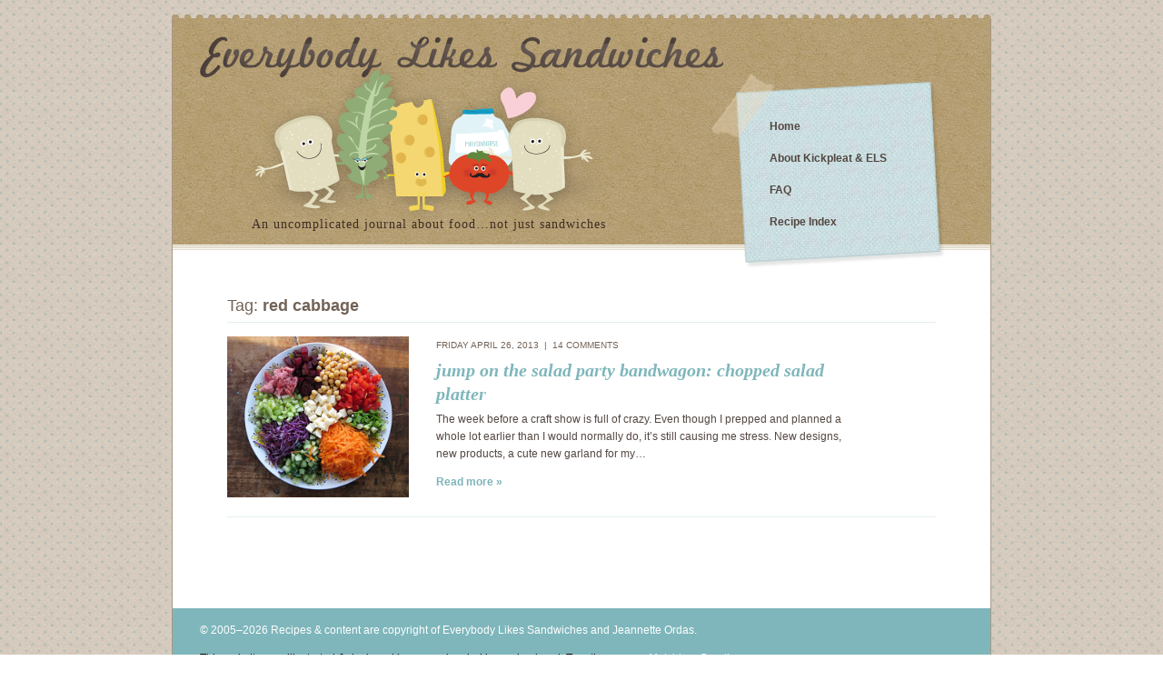

--- FILE ---
content_type: text/html; charset=UTF-8
request_url: https://everybodylikessandwiches.com/tag/red-cabbage/
body_size: 4052
content:
<!DOCTYPE html PUBLIC "-//W3C//DTD HTML 4.01//EN" "http://www.w3.org/TR/html4/strict.dtd">
<html lang="en">

<head>
    <meta http-equiv="Content-Type" content="text/html; charset=UTF-8">
    <title>red cabbage | Everybody Likes Sandwiches</title>
    <link rel="alternate" type="application/rss+xml" title="Everybody Likes Sandwiches RSS Feed" href="/feed/">
    
<meta name="description" content="Content tagged with red cabbage." />

<link rel='dns-prefetch' href='//s.w.org' />
<link rel='dns-prefetch' href='//i0.wp.com' />
<link rel='dns-prefetch' href='//i1.wp.com' />
<link rel='dns-prefetch' href='//i2.wp.com' />
<link rel="alternate" type="application/rss+xml" title="Everybody Likes Sandwiches &raquo; red cabbage Tag Feed" href="https://everybodylikessandwiches.com/tag/red-cabbage/feed/" />
		<script type="text/javascript">
			window._wpemojiSettings = {"baseUrl":"https:\/\/s.w.org\/images\/core\/emoji\/13.0.0\/72x72\/","ext":".png","svgUrl":"https:\/\/s.w.org\/images\/core\/emoji\/13.0.0\/svg\/","svgExt":".svg","source":{"concatemoji":"https:\/\/everybodylikessandwiches.com\/wp-includes\/js\/wp-emoji-release.min.js"}};
			!function(e,a,t){var n,r,o,i=a.createElement("canvas"),p=i.getContext&&i.getContext("2d");function s(e,t){var a=String.fromCharCode;p.clearRect(0,0,i.width,i.height),p.fillText(a.apply(this,e),0,0);e=i.toDataURL();return p.clearRect(0,0,i.width,i.height),p.fillText(a.apply(this,t),0,0),e===i.toDataURL()}function c(e){var t=a.createElement("script");t.src=e,t.defer=t.type="text/javascript",a.getElementsByTagName("head")[0].appendChild(t)}for(o=Array("flag","emoji"),t.supports={everything:!0,everythingExceptFlag:!0},r=0;r<o.length;r++)t.supports[o[r]]=function(e){if(!p||!p.fillText)return!1;switch(p.textBaseline="top",p.font="600 32px Arial",e){case"flag":return s([127987,65039,8205,9895,65039],[127987,65039,8203,9895,65039])?!1:!s([55356,56826,55356,56819],[55356,56826,8203,55356,56819])&&!s([55356,57332,56128,56423,56128,56418,56128,56421,56128,56430,56128,56423,56128,56447],[55356,57332,8203,56128,56423,8203,56128,56418,8203,56128,56421,8203,56128,56430,8203,56128,56423,8203,56128,56447]);case"emoji":return!s([55357,56424,8205,55356,57212],[55357,56424,8203,55356,57212])}return!1}(o[r]),t.supports.everything=t.supports.everything&&t.supports[o[r]],"flag"!==o[r]&&(t.supports.everythingExceptFlag=t.supports.everythingExceptFlag&&t.supports[o[r]]);t.supports.everythingExceptFlag=t.supports.everythingExceptFlag&&!t.supports.flag,t.DOMReady=!1,t.readyCallback=function(){t.DOMReady=!0},t.supports.everything||(n=function(){t.readyCallback()},a.addEventListener?(a.addEventListener("DOMContentLoaded",n,!1),e.addEventListener("load",n,!1)):(e.attachEvent("onload",n),a.attachEvent("onreadystatechange",function(){"complete"===a.readyState&&t.readyCallback()})),(n=t.source||{}).concatemoji?c(n.concatemoji):n.wpemoji&&n.twemoji&&(c(n.twemoji),c(n.wpemoji)))}(window,document,window._wpemojiSettings);
		</script>
		<style type="text/css">
img.wp-smiley,
img.emoji {
	display: inline !important;
	border: none !important;
	box-shadow: none !important;
	height: 1em !important;
	width: 1em !important;
	margin: 0 .07em !important;
	vertical-align: -0.1em !important;
	background: none !important;
	padding: 0 !important;
}
</style>
	<link rel='stylesheet' id='wp-block-library-css'  href='https://everybodylikessandwiches.com/wp-includes/css/dist/block-library/style.min.css' type='text/css' media='all' />
<style id='wp-block-library-inline-css' type='text/css'>
.has-text-align-justify{text-align:justify;}
</style>
<link rel='stylesheet' id='jpibfi-style-css'  href='https://everybodylikessandwiches.com/app/plugins/jquery-pin-it-button-for-images/css/client.css' type='text/css' media='all' />
<link rel='stylesheet' id='wp-pagenavi-css'  href='https://everybodylikessandwiches.com/app/plugins/wp-pagenavi/pagenavi-css.css' type='text/css' media='all' />
<link rel='stylesheet' id='jetpack_css-css'  href='https://everybodylikessandwiches.com/app/plugins/jetpack/css/jetpack.css' type='text/css' media='all' />
<script type='text/javascript' src='https://everybodylikessandwiches.com/wp-includes/js/jquery/jquery.js' id='jquery-core-js'></script>
<link rel="https://api.w.org/" href="https://everybodylikessandwiches.com/wp-json/" /><link rel="alternate" type="application/json" href="https://everybodylikessandwiches.com/wp-json/wp/v2/tags/1021" /><link rel="EditURI" type="application/rsd+xml" title="RSD" href="https://everybodylikessandwiches.com/xmlrpc.php?rsd" />
<link rel="wlwmanifest" type="application/wlwmanifest+xml" href="https://everybodylikessandwiches.com/wp-includes/wlwmanifest.xml" /> 
<style type="text/css">
	a.pinit-button.custom span {
		}

	.pinit-hover {
		opacity: 1 !important;
		filter: alpha(opacity=100) !important;
	}
	a.pinit-button {
	border-bottom: 0 !important;
	box-shadow: none !important;
	margin-bottom: 0 !important;
}
a.pinit-button::after {
    display: none;
}</style>
		<link type="text/css" rel="stylesheet" href="https://everybodylikessandwiches.com/app/plugins/wordpress-print-this-section/css/printthis.css" />
<!-- Print This Plugin Was Here! -->
<style type='text/css'>img#wpstats{display:none}</style>
    <script type="text/javascript">
        jQuery(document).ready(function($) {
            $(document).ready(function() {
                $('.els_widget_search input#s').attr('value', 'Search');
                $('.els_widget_search input#s').on('focus', function(e) {
                    if (this.value == 'Search')
                        this.value = '';
                });
                $('.els_widget_search input#s').on('blur', function(e) {
                    if (this.value == '')
                        this.value = 'Search';
                });
            });
        });
    </script>


    <link rel="shortcut icon" href="https://everybodylikessandwiches.com/app/themes/els/favicon.ico">
    <link rel="stylesheet" href="https://everybodylikessandwiches.com/app/themes/els/style.css" type="text/css" media="screen">
    <link rel="stylesheet" href="https://everybodylikessandwiches.com/app/themes/els/print.css" type="text/css" media="print">
    <link rel="pingback" href="https://everybodylikessandwiches.com/xmlrpc.php">
    <link rel="stylesheet" href="https://everybodylikessandwiches.com/app/themes/els/js/els-ui/jquery-ui-1.7.2.custom.css" type="text/css" />

    <!-- Google tag (gtag.js) -->
    <script async src="https://www.googletagmanager.com/gtag/js?id=G-C2Q5SN3RN8"></script>
    <script>
        window.dataLayer = window.dataLayer || [];

        function gtag() {
            dataLayer.push(arguments);
        }
        gtag('js', new Date());

        gtag('config', 'G-C2Q5SN3RN8');
    </script>
</head>

<body class="archive tag tag-red-cabbage tag-1021">

    <div id="wrapper">
        <div id='inner-wrapper'>

            <div id="header">
                <div id='inner-header' class='clearfix'>

                    <div id='logo'>
                        <h1><a href="/">Everybody Likes Sandwiches</a></h1>
                    </div>

                    <div id='site_description'>
                        <a href="/"><img src='https://everybodylikessandwiches.com/app/themes/els/images/characters.png' alt=''></a>

                        <div class="description">An uncomplicated journal about food&#8230;not just sandwiches</div>
                    </div>

                    
<div id="sidebar-header">

	<ul class='widgets'>
    	<li class="widget pages">
            <ul class="pages">
                <li class="page_item"><a href="/" title="Everybody Likes Sandwiches">Home</a></li>
                <li class="page_item"><a href="/about/">About Kickpleat &#038; ELS</a></li>
                <li class="page_item"><a href="/faq/">FAQ</a></li>
                <li class="page_item"><a href="/recipe-index/">Recipe Index</a></li>
            </ul>
        </li>
	</ul>

</div>

                </div>
            </div>


            <div id="content">

    
    


    <div id='post_excerpts'>

                    <h2 class='pagetitle'>Tag: <span class='search_term'>red cabbage</span></h2>

        
        
            <div class="clearfix post-7240 post type-post status-publish format-standard hentry category-appetizers category-beans-legumes category-gluten-free category-low-fat category-main-dishes category-vegetables tag-carrots tag-celery tag-chickpeas tag-cucumbers tag-dill tag-easily-vegan tag-green-onions tag-lettuce tag-mozzarella tag-red-cabbage tag-red-peppers tag-roasted-beets tag-salami" id="post-7240">

                <div class='first_image'>
                                            <a href='https://everybodylikessandwiches.com/2013/04/jump-on-the-salad-party-bandwagon-chopped-salad-platter/'><img src="https://everybodylikessandwiches.com/app/uploads/2013/04/chopped-500x443.jpg" alt='' width='200'></a>
                                    </div>

                <div class="entry">

                    <div class='post_date'>
                        Friday April 26, 2013                        &nbsp;|&nbsp;
                        <a href="https://everybodylikessandwiches.com/2013/04/jump-on-the-salad-party-bandwagon-chopped-salad-platter/#comments">14 comments</a>                                            </div>

                    <h3 class='post_title'><a href="https://everybodylikessandwiches.com/2013/04/jump-on-the-salad-party-bandwagon-chopped-salad-platter/" rel="bookmark" title="Permanent Link to jump on the salad party bandwagon: chopped salad platter">jump on the salad party bandwagon: chopped salad platter</a></h3>

                    <input class="jpibfi" type="hidden"><p>The week before a craft show is full of crazy. Even though I prepped and planned a whole lot earlier than I would normally do, it&#8217;s still causing me stress. New designs, new products, a cute new garland for my&hellip;</p>
                    <p><a href='https://everybodylikessandwiches.com/2013/04/jump-on-the-salad-party-bandwagon-chopped-salad-platter/' class='more-link'>Read more &raquo;</a></p>
                </div>

            </div>

            </div>

    <div class="navigation">
            </div>

</div>



<div id="footer">
    <p class='copyright'>&copy; 2005&ndash;2026 Recipes &amp; content are
        copyright of Everybody Likes Sandwiches and Jeannette Ordas.</p>

    <p class='credit'>This website was illustrated &amp; designed by me and coded by my husband.
        Together we are <a href='https://matchboxcreative.com'>Matchbox Creative</a>.</p>
</div>

</div>
</div>




<script type='text/javascript' src='https://everybodylikessandwiches.com/app/plugins/jetpack/_inc/build/photon/photon.min.js' id='jetpack-photon-js'></script>
<script type='text/javascript' id='jpibfi-script-js-extra'>
/* <![CDATA[ */
var jpibfi_options = {"hover":{"siteTitle":"Everybody Likes Sandwiches","image_selector":"div.jpibfi_container img","disabled_classes":"nopin;wp-smiley","enabled_classes":"","min_image_height":0,"min_image_height_small":0,"min_image_width":300,"min_image_width_small":0,"show_on":"[front],[single],[category],[archive],[search]","disable_on":"","show_button":"hover","button_margin_bottom":20,"button_margin_top":20,"button_margin_left":20,"button_margin_right":20,"button_position":"bottom-right","description_option":["post_title"],"transparency_value":0,"pin_image":"default","pin_image_button":"square","pin_image_icon":"circle","pin_image_size":"normal","custom_image_url":"","scale_pin_image":false,"pin_linked_url":true,"pinImageHeight":54,"pinImageWidth":54,"scroll_selector":"","support_srcset":false}};
/* ]]> */
</script>
<script type='text/javascript' src='https://everybodylikessandwiches.com/app/plugins/jquery-pin-it-button-for-images/js/jpibfi.client.js' id='jpibfi-script-js'></script>
<script type='text/javascript' src='https://everybodylikessandwiches.com/wp-includes/js/wp-embed.min.js' id='wp-embed-js'></script>
<script src='https://stats.wp.com/e-202603.js' defer></script>
<script>
	_stq = window._stq || [];
	_stq.push([ 'view', {v:'ext',j:'1:9.4.4',blog:'110270502',post:'0',tz:'-8',srv:'everybodylikessandwiches.com'} ]);
	_stq.push([ 'clickTrackerInit', '110270502', '0' ]);
</script>

<script defer src="https://static.cloudflareinsights.com/beacon.min.js/vcd15cbe7772f49c399c6a5babf22c1241717689176015" integrity="sha512-ZpsOmlRQV6y907TI0dKBHq9Md29nnaEIPlkf84rnaERnq6zvWvPUqr2ft8M1aS28oN72PdrCzSjY4U6VaAw1EQ==" data-cf-beacon='{"version":"2024.11.0","token":"ad3751ced2904187ac0f44f14f34e0c1","r":1,"server_timing":{"name":{"cfCacheStatus":true,"cfEdge":true,"cfExtPri":true,"cfL4":true,"cfOrigin":true,"cfSpeedBrain":true},"location_startswith":null}}' crossorigin="anonymous"></script>
</body>

</html>

--- FILE ---
content_type: text/css
request_url: https://everybodylikessandwiches.com/app/themes/els/style.css
body_size: 3139
content:
/*
Theme Name: ELS
Theme URI: http://matchboxcreative.com/
Description: A theme custom designed for Everybody Likes Sandwiches
Version: 1.1
Author: Cornelius Bergen, Jeannette Ordas
Author URI: http://matchboxcreative.com/
Tags: 

    ELS v1.1
    http://matchboxcreative.com

    This theme was designed by Jeannette Ordas and built by Cornelius Bergen.

    The CSS, XHTML and design is released under GPL:
    http://www.opensource.org/licenses/gpl-license.php

*/

/* STRUCTURE */

html {
    padding: 0;
    margin: 0;
}
body {
    padding: 0;
    margin: 0;
    text-align: center;
    background: #fff url(images/body_bg.png);
}
#wrapper {
    position: relative;
    width: 902px;
    margin: 16px auto 20px auto;
    padding: 4px 0 0 0; /* top padding is same height as border image */
    background: #fff url(images/header_top_border.png) repeat-x;
    text-align: left;
}
#inner-wrapper {
    border: 1px solid #a89884;
    border-top: none;
}
#header {
    background: url(images/cardboard.png);
}
#inner-header {
    height: 225px;
    padding: 20px 0 10px;
    background: url(images/header_bottom_border.png) bottom left repeat-x;
}
#logo {
    margin-bottom: -36px;
}
#logo h1 a {
    display: block;
    margin: 0 0 0 30px;
    padding: 0;
    width: 576px;
    height: 45px;
    background: url(images/els_logo.png) no-repeat;
    font: 40px/120% rockwell, georgia, serif;
    text-indent: -9999px;
}
#site_description {
    float: left;
    text-align: center;
    margin: -6px 0 0 80px;
}
#site_description .description {
    font: 14px/120% rockwell, georgia, serif;
    vertical-align: bottom;
    letter-spacing: 1px;
    margin-top: -14px;
    text-align: center;
    color: #3f2e25;
    font-weight: normal;
}
#sidebar-header {
    float: right;
    width: 258px;
    height: 216px;
    margin: 8px 0 0 0;
    padding: 0 25px;
    background: url(images/nav_bg.png) no-repeat;
}
#content {
    float: left;
    /*    width:564px;*/
    width: 504px;
    margin-top: 30px;
    /*    padding:0 30px 10px;*/
    padding: 0 60px 10px;
}
#sidebar {
    float: right;
    width: 225px;
    margin: 15px 0 0;
    padding: 0 25px;
    border-left: 1px solid #e5f0f1;
}
#footer {
    clear: both;
    padding: 15px 30px;
    text-align: center;
    background-color: #7eb6bb;
}
body.archive #content,
body.page-template-archives-php #content {
    /*    width:840px;*/
    width: 780px;
}
body.archive #sidebar,
body.page-template-archives-php #sidebar {
}
body.date #content {
    /*    width:564px;  */
    width: 504px;
}
body.date #sidebar {
    float: right;
}

/* POST IMAGE POSITIONING */

.alignleft {
    float: left;
    margin: 0 10px 10px 0;
}
.alignright {
    float: right;
    margin: 0 0 10px 10px;
}

/* DEFAULT TYPOGRAPHY */

body,
p {
    font: 12px/160% verdana, sans-serif;
    color: #534741;
}
h1 {
    font: 22px/130% verdana, "Verdana Ref", sans-serif;
    color: #736357;
    margin: 0 0 1em;
    padding: 0;
}
h2 {
    font: 18px/130% Verdana, "Verdana Ref", sans-serif;
    color: #736357;
    margin: 0 0 6px;
}
p {
    margin: 0 0 1em;
    padding: 0;
}
a {
    color: #55787c;
    text-decoration: none;
}
a:hover {
    text-decoration: underline;
}
a img {
    border: none;
}

/* WIDGETS */

.widgets a {
    color: #82a8a8;
    text-decoration: none;
}
.widgets a:hover {
    text-decoration: underline;
}
ul.widgets,
ul.widgets li,
ul.widgets ul,
ul.widgets ol,
ul.widgets ul li,
ul.widgets ol li {
    list-style: none;
    margin: 0;
    padding: 0;
}
ul.widgets li.widget {
    margin: 25px 0;
}

/* WIDGET HEADERS */

h2.widgettitle {
    font: bold 12px/130% verdana, sans-serif;
    padding: 4px 0;
    margin-top: 10px;
    margin-bottom: 0;
}
h2.title-subscribe-by-email {
    text-indent: -9999px;
    width: 227px;
    height: 30px;
    background: url(images/title-subscribe-by-email.gif) no-repeat;
}
h2.title-emailme {
    text-indent: -9999px;
    width: 227px;
    height: 65px;
    background: url(images/title-emailme.gif) no-repeat;
}

.els_widget_search label,
.els_widget_search input[type="submit"] {
    display: none;
}
.els_widget_search input[type="text"] {
    width: 95%;
    padding: 4px;
    border: 1px solid #7fb4ba;
    color: #606060;
}

.els_widget_browse h2.widgettitle {
    text-indent: -9999px;
    width: 227px;
    height: 53px;
    background: url(images/title-browse-recipes.gif) no-repeat;
}
.els_widget_browse_child h2.widgettitle {
    display: none;
}
.widgets .els_widget_recent li,
.widgets .els_widget_popular li {
    margin-bottom: 6px;
}
.els_widget_recent h2.widgettitle {
    text-indent: -9999px;
    width: 227px;
    height: 67px;
    background: url(images/title-recent-posts.gif) no-repeat;
}
.els_widget_popular h2.widgettitle {
    text-indent: -9999px;
    width: 227px;
    height: 73px;
    background: url(images/title-popular-posts.gif) no-repeat;
}
li.akpc-widget li span {
    display: none;
}
.els_widget_archive label {
    display: none;
}
.els_widget_archive h2.widgettitle {
    text-indent: -9999px;
    width: 227px;
    height: 94px;
    background: url(images/title-archive-by-date.gif) no-repeat;
    margin-bottom: -20px;
    padding-bottom: 0;
}
li#widgets-reloaded-archives-4 {
    margin-bottom: 30px;
}
.els_widget_bookmarks h2.widgettitle {
    text-indent: -9999px;
    width: 227px;
    height: 77px;
    background: url(images/title-elsewhere.gif) no-repeat;
}
.els_widget_awards h2.widgettitle {
    text-indent: -9999px;
    width: 227px;
    height: 30px;
    background: url(images/title-awards-recognition.gif) no-repeat;
}
.els_widget_blogroll h2.title-blogroll {
    text-indent: -9999px;
    width: 227px;
    height: 48px;
    background: url(images/title-blogroll.gif) no-repeat;
}

/* PAGES NAV (HEADER) */

ul.pages {
    padding: 10px 0 0 34px !important;
    width: 170px;
}
li.page_item {
    margin: 16px 0 !important;
}
li.page_item a {
    padding: 4px 6px;
    color: #534741;
    font-weight: bold;
    text-decoration: none;
    border-radius: 6px;
    -webkit-border-radius: 6px;
    -moz-border-radius: 6px;
}
li.page_item a:hover {
    background-color: rgba(253, 253, 253, 0.4);
    text-decoration: none;
    cursor: pointer;
}

.search-form input {
    width: 95%;
    padding: 4px;
    border: 1px solid #7fb4ba;
    color: #606060;
}
.blogroll li,
li.archives ul li,
li.cat-item,
li.popular_post_item,
.popular-posts li,
li ol li {
    margin-bottom: 4px !important;
}
p.term-cloud {
    text-align: center;
}
p.term-cloud a {
    line-height: 110% !important;
}

.els_widget_tagcloud h2.widgettitle {
    display: none;
}

#feedburner_signup input.email {
    width: 135px;
    padding: 4px;
    border: 1px solid #7fb4ba;
    color: #606060;
}

/* SOCIAL LINKS */

#social_links {
    position: relative;
    margin-top: 30px;
    width: 226px;
    height: 179px;
    background: url(images/social_bg.png) no-repeat;
}
#social_links a.twitter {
    position: absolute;
    display: block;
    bottom: 30px;
    left: 10px;
    width: 115px;
    height: 138px;
    background: url(images/twitter-bird.png) bottom no-repeat;
    text-indent: -9999px;
}
#social_links a.twitter:hover {
    background: url(images/twitter-bird.png) top no-repeat;
}
#social_links a.rss {
    position: absolute;
    display: block;
    bottom: 40px;
    right: 10px;
    width: 101px;
    height: 70px;
    background: url(images/rss-bird.png) bottom no-repeat;
    text-indent: -9999px;
}
#social_links a.rss:hover {
    background: url(images/rss-bird.png) top no-repeat;
}

/* POST DEFAULTS */

.post_date {
    font-size: 11px;
    color: #736357;
    text-transform: uppercase;
    margin-bottom: 10px;
}
.post_title,
.post_title a {
    font: bold 24px/130% "Hoefler Text", Baskerville, Garamond,
        "Palatino Linotype", Georgia, "Times New Roman", serif;
    font-style: italic;
    margin: 0 0 18px;
    color: #7eb6bb;
    text-decoration: none;
    text-transform: lowercase;
}
.post_metadata,
.post_metadata a {
    font-size: 11px;
    color: #998675;
}
.post_metadata {
    line-height: 180%;
}
body.single .post_metadata,
body.single .post_metadata a {
    font-size: 11px;
    color: #998675;
    text-transform: inherit;
}
.entry li a,
.entry p a {
    text-decoration: underline;
}
.entry ul {
    margin: 0 0 1em 0;
    padding: 0;
}
.entry li {
    list-style: disc;
    margin: 0 0 0.5em 0;
    padding: 0;
}
/* RECIPE STYLE */
.post blockquote {
    clear: both;
    margin: 20px 0;
    padding: 20px;
    background-color: #e7eeee;
}
a.comment-edit-link,
a.post-edit-link {
    color: #f00 !important;
}
.related_posts span {
    font-weight: bold;
}
.related_posts ul li {
    margin: 0;
    padding: 0;
    list-style-type: disc;
}
.social_buttons .pinterest-share-button,
.social_buttons .twitter-share-button,
.social_buttons #___plusone_0,
.social_buttons .facebook_btn {
    float: left !important;
}
.social_buttons .pinterest-share-button {
    margin-right: 2em !important;
}

/* FEATURE POST */

.feature {
    margin: 0 0 50px;
}
.feature .post_title,
.feature .post_title a {
    font-size: 24px;
}
.feature a.more-link {
    color: #7fb4ba;
    font-weight: bold;
    text-decoration: none;
}
.feature a.more-link:hover {
    text-decoration: underline;
}

/* RECENT POSTS */

#post_excerpts {
    border-bottom: 1px solid #e5f0f1;
    margin-bottom: 30px;
}
#post_excerpts .post {
    border-top: 1px solid #e5f0f1;
    padding: 15px 0;
    clear: both;
}
#post_excerpts .first_image {
    width: 200px;
    float: left;
}
#post_excerpts .entry {
    /*    width:347px;*/
    width: 287px;
    float: right;
}
#post_excerpts .post_date {
    font-size: 10px;
    color: #736357;
    margin-bottom: 5px;
}
#post_excerpts .post_date a {
    color: #736357;
    text-decoration: none;
}
#post_excerpts .post_date a:hover {
    text-decoration: underline;
}
#post_excerpts .post_title,
#post_excerpts .post_title a {
    font-size: 20px;
    margin: 0 0 6px;
}
#post_excerpts a.more-link {
    color: #7fb4ba;
    font-weight: bold;
    text-decoration: none;
}
#post_excerpts a.more-link:hover {
    text-decoration: underline;
}

/* RECIPE INDEX */

#recipe_index {
    margin: 0 0 40px;
}
.ui-tabs {
    border: none;
}
.ui-tabs ul {
    list-style: none;
    margin: 0;
    padding: 0;
}
.tab_index li a {
    color: #fff !important;
}
li.ui-tabs-selected a {
    color: #7ab0b7 !important;
}
.index_section {
    /* this is overridden by the jquery.ui css */
    margin-bottom: 2rem;
}
.search_term {
    font-weight: bold;
}
body.archive #post_excerpts .entry {
    width: 450px;
    margin-left: 20px;
    margin-right: 100px;
}
body.date #post_excerpts .entry {
    width: 287px;
    margin-left: 0;
    margin-right: 0;
}

/* NAVIGATION */

.navigation {
    clear: both;
    padding: 10px 0 50px 0;
}
.navigation .post_num {
    float: left;
}
.prev_link {
    float: left;
}
.next_link {
    float: right;
}
.wp-pagenavi {
    margin: 0 0;
    text-align: center;
}
.wp-pagenavi a {
    border: 1px solid #7eb6bb !important;
}
.wp-pagenavi a:hover {
    background-color: #e5f0f1 !important;
}
.wp-pagenavi .first,
.wp-pagenavi .last,
.wp-pagenavi .extend {
    background-color: transparent !important;
    border: none !important;
}
.wp-pagenavi .current {
    background-color: #e5f0f1 !important;
    border: 1px solid #7eb6bb !important;
}

/* COMMENTS */

h3#comments {
    color: #534741;
    font: bold 13px/140% Verdana, "Verdana Ref", sans-serif;
    margin: 15px 0 28px;
    padding: 0 0 14px;
    border-bottom: 1px solid #e5f0f1;
}
.commentlist {
    margin: 0;
    padding: 0;
    list-style: none;
}
.commentlist li {
    margin: 6px 0;
    padding: 8px;
}
.commentlist .highlighted,
.commentlist .bypostauthor {
    background-color: #f3f7f7;
    border: 1px solid #e5f0f1;
}
.comment-number {
    float: left;
    width: 50px;
}
.comment-number a {
    color: #c9e6e6;
    font: bold 30px/100% "Bitstream Vera Sans", "Trebuchet MS", Verdana,
        "Verdana Ref", sans-serif;
    text-decoration: none;
}
.comment-meta {
    color: #b3aba4;
    margin-bottom: 3px;
}
.comment-author {
    font-weight: bold;
}
.comment-author a {
    color: #96b4b4;
}
.comment-main {
    float: right;
    /*    width:460px;*/
    width: 400px;
}
.bypostauthor {
    background-color: #f3f7f7;
}
img.avatar {
    float: left;
    margin: 0 10px 10px 0;
}

#respond textarea {
    width: 100%;
    padding: 4px;
    background-color: #f3f7f7;
    border: 1px solid #7fb4ba;
}
#respond input#author,
#respond input#email,
#respond input#url {
    width: 30%;
    margin-right: 8px;
    padding: 4px;
    border: 1px solid #7fb4ba;
    background-color: #f3f7f7;
}

/* PAGES */

body.page #content h2 {
    margin-bottom: 1em;
}
body.page .post ul {
    margin: 0 0 1em 0;
    padding: 0;
}
body.page .post li {
    list-style: disc;
    margin: 0 0 0.5em 0;
    padding: 0;
}
body.page .col_left {
    float: left;
    width: 49%;
    margin-bottom: 20px;
}
body.page .col_right {
    float: right;
    width: 49%;
    margin-bottom: 20px;
}
body.error404 #content img {
    margin: 20px 40px;
}
body.error404 #content p {
    font-size: 130%;
}

/* BLOGROLL PAGE */

ul#blogroll {
    margin: 20px 0 0 0;
    padding: 0;
}
li {
    list-style: none;
    margin: 8px 0;
}

/* FOOTER */

#footer {
    font-size: 11px;
    text-align: left;
}
.copyright {
    color: #fff;
}
.credit {
    color: #000;
}
.credit a {
    color: #fff;
    text-decoration: none;
}
.credit a:hover {
    color: #eee;
    text-decoration: underline;
}

/* CLEAR FIX */

/* float clearing for IE6 */
* html .clearfix {
    height: 1%;
    overflow: visible;
}
/* float clearing for IE7 */
* + html .clearfix {
    min-height: 1%;
}
/* float clearing for everyone else */
.clearfix:after {
    clear: both;
    content: ".";
    display: block;
    height: 0;
    visibility: hidden;
}


--- FILE ---
content_type: text/css
request_url: https://everybodylikessandwiches.com/app/themes/els/print.css
body_size: 191
content:
#site_description img,
#sidebar,
.navigation,
#comments,
.commentlist,
#respond,
#sidebar-header, 
.post_metadata,
.credit
{
    display:none;
}

body{
    background:none;
	font-family: georgia, times, serif; 
	color:#000;
}
p {
	font-size: 10pt;
	line-height: 14pt;
	font-weight: normal;
}
h1, h2, h3, h2.post_title a{
	font-family: georgia, times, serif !important; 
    color:#000 !important;
    text-decoration:none;
}
a{
    page-break-inside:avoid;
}
#wrapper{
    position:relative;
    padding:0;
    background:#fff;
    text-align:left;
    background:none;
}
#inner-wrapper{
    border:none;
}
#header{
    background:none;
}
#inner-header{
    height:auto;
    padding:0;
    border:none;
    background:none;
}

#logo{
    margin:auto;
}
#logo h1 a{
    display:inline;
    font:40px/120% rockwell,georgia,times,serif;
    padding:0;
    margin:0;
    text-indent:0;
    background:none;
    text-decoration:none;
    color:#000;
}
#site_description{
    margin:0;
    padding:0;
    text-align:left;
}
#site_description .description{
    letter-spacing:1px;
    margin:0;
    padding:0;
    text-align:left;
    color:#3f2e25;
    font-weight:normal;
}
#content{
    padding:6px 0 0 0;
    margin:40px 0 0 0;
    border-top:2px solid #000;
}
.post_date{
    font-family: georgia, times, serif !important; 
	color:#000;
}
.entry a{
    color:#3a3d7f !important;
}
.entry p a:after {
	content: " ("attr(href)") ";
}
.entry blockquote{
    page-break-before:always;
}
#footer{
    margin:0;
    padding:0;
    padding-top:40px !important;
    background:0;
    color:#000 !important;
}
.copyright{
    color:#000 !important;    
}